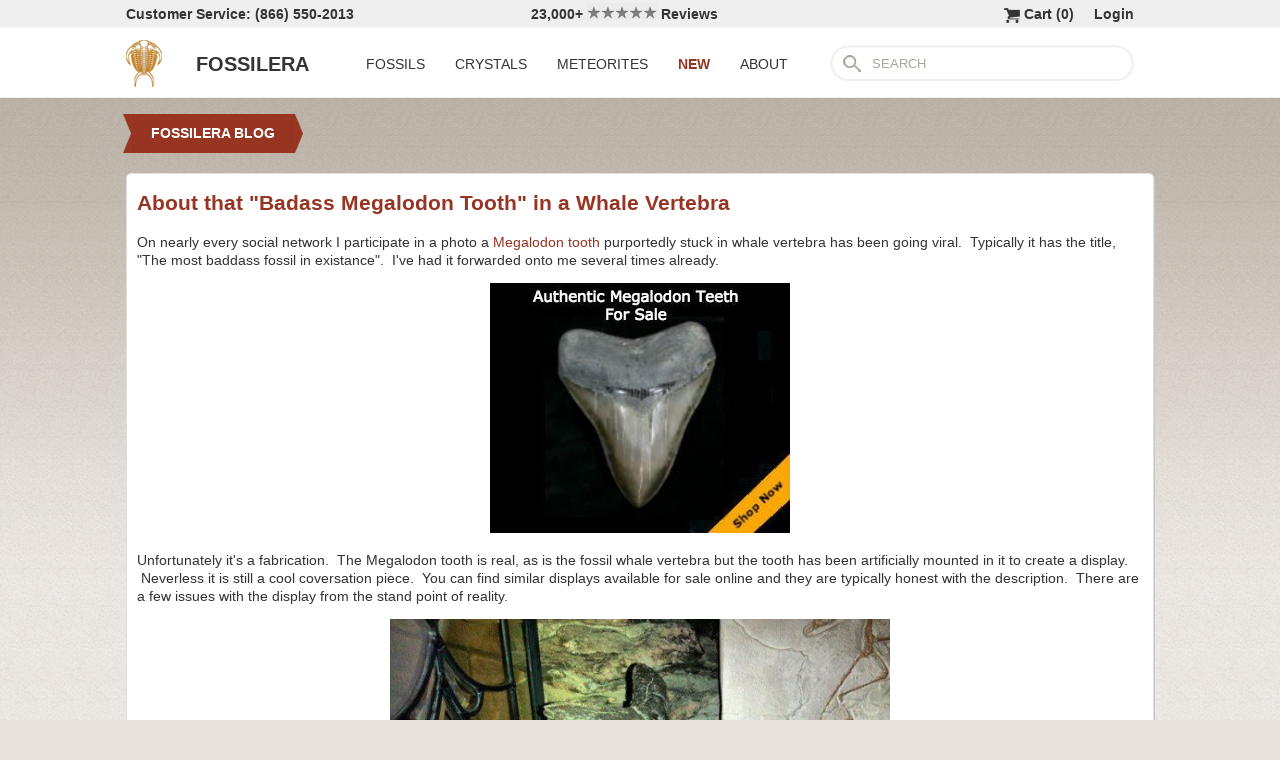

--- FILE ---
content_type: text/html; charset=utf-8
request_url: https://www.fossilera.com/blog/about-that-badass-megalodon-tooth-in-a-whale-vertebrae
body_size: 6312
content:
<!DOCTYPE html>
<html xmlns="http://www.w3.org/1999/xhtml" lang="en" xml:lang="en">
<head>
	<meta charset="utf-8">
<meta http-equiv="cleartype" content="on">
<meta http-equiv="Content-Language" content="en">

	
<title>About that &quot;Badass Megalodon Tooth&quot; in a Whale Vertebra - FossilEra.com</title>

	<meta name="description" content="A photo of a Megalodon tooth stuck in a fossil whale vertebra has been going viral.  But is it real?" />

<link href="//assets2.fossilera.com/assets/favicon-feb0ca2304f2dc10cb4ff267748b8e47.png" rel="shortcut icon" type="image/vnd.microsoft.icon" />

<meta property="og:site_name" content="FossilEra" />
<meta property="fb:admins" content="1655757061"/>
		<meta property="og:url" content="https://www.fossilera.com/blog/about-that-badass-megalodon-tooth-in-a-whale-vertebrae" />
		<meta property="og:title" content="About that &quot;Badass Megalodon Tooth&quot; in a Whale Vertebra" />
		<meta property="og:description" content="A photo of a Megalodon tooth stuck in a fossil whale vertebra has been going viral.  But is it real?" />
		<meta property="og:image" content="https://www.fossilera.com/media/W1siZiIsIjIwMTQvMDYvMDUvMTZfMjBfMjNfNjI0X3R1bWJscl9uNm83NzM0NTdnMXNrbGE1b28xXzUwMC5qcGciXV0/tumblr_n6o773457g1skla5oo1_500.jpg" />
		<meta property="og:type" content="article" />

	<link rel="image_src" href="https://www.fossilera.com/media/W1siZiIsIjIwMTQvMDYvMDUvMTZfMjBfMjNfNjI0X3R1bWJscl9uNm83NzM0NTdnMXNrbGE1b28xXzUwMC5qcGciXV0/tumblr_n6o773457g1skla5oo1_500.jpg">
   
<link href="//assets3.fossilera.com/assets/application-e2d8f75c2870df84246ccc87424f0b72.css" media="screen" rel="stylesheet" type="text/css" />


<script src="https://code.jquery.com/jquery-3.6.0.min.js" integrity="sha256-/xUj+3OJU5yExlq6GSYGSHk7tPXikynS7ogEvDej/m4=" crossorigin="anonymous"></script>
<script src="https://code.jquery.com/ui/1.12.1/jquery-ui.min.js" integrity="sha256-VazP97ZCwtekAsvgPBSUwPFKdrwD3unUfSGVYrahUqU=" crossorigin="anonymous"></script>

<link rel="stylesheet" href="https://cdnjs.cloudflare.com/ajax/libs/flexslider/2.7.2/flexslider.min.css" integrity="sha512-c7jR/kCnu09ZrAKsWXsI/x9HCO9kkpHw4Ftqhofqs+I2hNxalK5RGwo/IAhW3iqCHIw55wBSSCFlm8JP0sw2Zw==" crossorigin="anonymous" referrerpolicy="no-referrer" />
<script src="https://cdnjs.cloudflare.com/ajax/libs/flexslider/2.7.2/jquery.flexslider-min.js" integrity="sha512-BmoWLYENsSaAfQfHszJM7cLiy9Ml4I0n1YtBQKfx8PaYpZ3SoTXfj3YiDNn0GAdveOCNbK8WqQQYaSb0CMjTHQ==" crossorigin="anonymous" referrerpolicy="no-referrer"></script>


<script src="//assets0.fossilera.com/assets/application-b88cbc4520028f1db8b49b4efc2a493a.js" type="text/javascript"></script>


<meta content="authenticity_token" name="csrf-param" />
<meta content="e2C0UpfyjYzRQbl2aFed6GNAe23t7x/WCqAogwG69lE=" name="csrf-token" />



<script>
	var current_specimen_id = ""
</script>


<meta name="google-site-verification" content="8oQxQCfw-5eQpkrLFCiYxQS2d-Y253BDJhmP4PGchUM" />
<meta name="msvalidate.01" content="3D97E1D8CC9C380059B62757864379A1" />
<meta name="p:domain_verify" content="d9da9eb31439cf76f01dac7f5ee5b862"/>


<script type="application/ld+json">
    {  "@context" : "https://schema.org",
       "@type" : "WebSite",
       "name" : "FossilEra",
       "alternateName" : "Fossil Era",
       "url" : "https://www.fossilera.com"
    }
</script>
	
	


</head>
<body >
	



	


	<div align="center">
		<div class="page-wrapper">
			<header>
				<div class="header-bar">
					<div class="customer-service">
	Customer Service: (866) 550-2013
</div>
		
<div class="ekomi-reviews">
	<a href="https://www.ekomi-us.com/review-fossilera.html" target="_blank" title="View Reviews Of FossilEra">
		23,000+ 
		<img alt="Five-stars" src="//assets1.fossilera.com/assets/five-stars-5646096011699653366ea86357db8bf8.png" valign="center" width="70px" />
		Reviews
</a></div>

<div class="link">
	   <a href="/users/sign_in">Login</a>        
</div>




<div class="link" >
	<a href="/shopping-cart" title="View shopping cart">
			<img alt="Shopping Cart" class="cart-icon" src="//assets1.fossilera.com/assets/cart-icon-77716a5ddd9808abcf9dc9e9afd02e66.png" />
		<span id="cart-item-text" >
			Cart (<span class="cart-item-count">0</span>)
		</span>
</a></div>


				</div>
				<div class="top-nav site-top-name">
					
<nav>
	<a href="/">
	<img alt="Fossils &amp; Crystals For Sale" class="logo" src="//assets0.fossilera.com/assets/logo-8557c644cd62e05a69ea29b14186a776.png" />
	<span class="logo-text">FOSSILERA</span>
	
</a>
	<div class="nav-menu">
		<div class="menu-item" data-menu-id="fossils-menu">
			<a href="/fossils-for-sale">FOSSILS</a>
		</div>
		<div class="menu-item" data-menu-id="minerals-menu">
			<a href="/minerals-for-sale">CRYSTALS</a>
		</div>
		<div class="menu-item">
			<a href="/meteorites-for-sale">METEORITES</a>
		</div>
		<div class="menu-item new-items">
			<a href="/new">NEW</a>
		</div>
		<div class="menu-item" data-menu-id="about-menu">
			<a href="/pages/about-fossilera">ABOUT</a>
		</div>
	</div>


	<div class="search-box">
		<form method="get" action="/search">
			<div class="submit"></div>
			<input type="text" name="search" value="SEARCH">
		</form>
	</div>

</nav>


				</div>
			</header>
			
			
			
			
			<main>
				<div class="main-content site-main-content" align="left" align="center">
					<div id='flashes'>
					</div>
					
					
<nav>
	<div class="breadcrumbs" itemscope itemtype="https://schema.org/BreadcrumbList">
		<div class="breadcrumb" onclick="location.href='/pages'" style="cursor:pointer">
			<div class="left-last"></div>
					
			<div class="middle-last" itemprop="itemListElement" itemscope itemtype="http://schema.org/ListItem">
				<a href="/pages" itemprop="item">
				<span itemprop="name">FOSSILERA BLOG</span>
</a>				<meta itemprop="position" content="1" />
			</div>
					
			<div class="right-last"></div>
		</div>
		<div style='clear:both'></div>
	</div>
</nav>

<article>
	<div class="blog_post">
		<div class="inner">
	
			<h1><a href="/blog/about-that-badass-megalodon-tooth-in-a-whale-vertebrae">About that "Badass Megalodon Tooth" in a Whale Vertebra</a></h1>

			<div style='clear:both'></div>	
	

			<div class="content">
				<p>On nearly every social network I participate in a photo a&nbsp;<a href="https://www.fossilera.com/fossils-for-sale/fossil-megalodon-teeth">Megalodon&nbsp;tooth</a>&nbsp;purportedly stuck in whale vertebra has been going viral. &nbsp;Typically it has the title, "The most baddass fossil in existance". &nbsp;I've had it forwarded onto me several times already. &nbsp;</p><p style="text-align: center;"><a href="https://www.fossilera.com/fossils-for-sale/fossil-megalodon-teeth"><img src="https://www.fossilera.com/p/332/megalodon_banner.jpg" alt="real megalodon teeth for sale" width="300" height="250" /></a></p><p>Unfortunately it's a fabrication. &nbsp;The Megalodon tooth is real, as is the fossil whale vertebra but the tooth has been artificially mounted in it to create a display. &nbsp;Neverless it is still a cool coversation piece. &nbsp;You can find similar displays available for sale online and they are typically honest with the description. &nbsp;There are a few issues with the display from the stand point of reality.</p><p><img style="display: block; margin-left: auto; margin-right: auto;" src="https://www.fossilera.com/p/214/tumblr_n6o773457g1skla5oo1_500.jpg" alt="Purported Megalodon tooth stuck in a whale vertebrae" width="500" height="500" /></p><p>1. That amount of bite force would have either caused the <a href="https://www.fossilera.com/pages/megalodon">Megalodon</a>&nbsp;tooth or the vertebra&nbsp;to fracture. &nbsp;In fact many Megalodon teeth are found with their tips broken off due to feeding damage from the tooth hitting bone or another tooth</p><p>2. The tooth would be highly unlikely to have struck the vertebra from the angle it has been inserted. &nbsp;It would most likely have approached from the side instead of the top.</p><p>While Megalodon teeth broken due to feeding damage are quite common, and obvious shark bite damage on fossil whale bones is often observed I'm not aware of an instance where a Megalodon tooth has ever been found still embedded in the bones of it's prey. &nbsp;You can check out this&nbsp;<a href="https://vmnhpaleontology.wordpress.com/2009/10/22/broken-teeth/">blog post</a>&nbsp;for the photos of real bite damage on fossils shark teeth and bones.</p>
			</div>
			<div style='clear:both'></div>
		</div>
	</div>
</article>
		<h2>RELATED ARTICLES</h2>

		<br/>
		<div class="similar-posts">
				<a href="/pages/what-is-the-largest-megalodon-tooth-ever-found">
					<div class="home-page-collection">
						<div class="image">
							<img alt="What is the largest Megalodon tooth ever found?" loading="lazy" src="//assets0.fossilera.com/media/W1siZiIsIjIwMTkvMTAvMTMvMDJfNTFfMDdfNTgxX2JpZ19tZWdfdG9vdGguanBnIl0sWyJwIiwidGh1bWIiLCIzMDB4MjAwIl1d/big-meg-tooth.jpg" />
						</div>
						<div class="info">
							What is the largest Megalodon tooth ever found?
						</div>
					</div>
</a>					<div class="home-page-collection-spacer">&nbsp;</div>
				<a href="/pages/dinosaur-teeth">
					<div class="home-page-collection">
						<div class="image">
							<img alt="About Dinosaur Teeth" loading="lazy" src="//assets0.fossilera.com/media/W1siZiIsIjIwMTUvMDUvMTMvMjNfMDBfMjFfODIyX1NjcmVlbl9TaG90XzIwMTVfMDVfMTNfYXRfNC4wNy4zMV9QTS5wbmciXSxbInAiLCJ0aHVtYiIsIjMwMHgyMDAiXV0/Screen%20Shot%202015-05-13%20at%204.07.31%20PM.png" />
						</div>
						<div class="info">
							About Dinosaur Teeth
						</div>
					</div>
</a>					<div class="home-page-collection-spacer">&nbsp;</div>
				<a href="/pages/what-did-the-megalodon-shark-eat">
					<div class="home-page-collection">
						<div class="image">
							<img alt="What Did The Megalodon Shark Eat?" loading="lazy" src="//assets3.fossilera.com/media/W1siZiIsIjIwMTkvMTAvMTMvMDNfMTRfMzhfNjU1X01lZ2Fsb2Rvbl95My5qcGciXSxbInAiLCJ0aHVtYiIsIjMwMHgyMDAiXV0/Megalodon_y3.jpg" />
						</div>
						<div class="info">
							What Did The Megalodon Shark Eat?
						</div>
					</div>
</a>					<div style='clear:both'></div>
					<div style="margin-top:20px"></div>
				<a href="/pages/megalodon-vs-great-white-tooth-size">
					<div class="home-page-collection">
						<div class="image">
							<img alt="Megalodon Vs. Great White Tooth Size" loading="lazy" src="//assets3.fossilera.com/media/W1siZiIsIjIwMjIvMDMvMjcvMDFfMDRfMDdfOTAzXzEwNTI3NzAwXzEwMTUyNTkzMjkxMjcxNTE0XzI1NDk3MjMzMzc1NzUzMzUwOTVfbi5qcGVnIl0sWyJwIiwidGh1bWIiLCIzMDB4MjAwIl1d/10527700_10152593291271514_2549723337575335095_n.jpeg" />
						</div>
						<div class="info">
							Megalodon Vs. Great White Tooth Size
						</div>
					</div>
</a>					<div class="home-page-collection-spacer">&nbsp;</div>
				<a href="/pages/megalodon-vs-mosasaurus-who-would-win">
					<div class="home-page-collection">
						<div class="image">
							<img alt="Megalodon vs Mosasaurus: Who would win?" loading="lazy" src="//assets1.fossilera.com/media/W1siZiIsIjIwMjUvMTIvMzAvMjBfMTBfMjdfNzQwX21lZ2Fsb2Rvbl92c19tb3Nhc2FyLmpwZyJdLFsicCIsInRodW1iIiwiMzAweDIwMCJdXQ/megalodon-vs-mosasar.jpg" />
						</div>
						<div class="info">
							Megalodon vs Mosasaurus: Who would win?
						</div>
					</div>
</a>					<div class="home-page-collection-spacer">&nbsp;</div>
				<a href="/pages/triceratops-tooth-buyers-guide">
					<div class="home-page-collection">
						<div class="image">
							<img alt="Triceratops Tooth Buyers Guide" loading="lazy" src="//assets0.fossilera.com/media/W1siZiIsIjIwMjIvMDMvMjcvMDFfNDNfNDFfMTAzX3RyaWNlcmF0b3BzX2phd3Nfd2l0aF90ZWV0aC5qcGVnIl0sWyJwIiwidGh1bWIiLCIzMDB4MjAwIl1d/triceratops-jaws-with-teeth.jpeg" />
						</div>
						<div class="info">
							Triceratops Tooth Buyers Guide
						</div>
					</div>
</a>			<div style='clear:both'></div>
		</div>

				</div>
			</main>
		</div>
	</div>
	
	<footer>
		<div class="footer" align="center">
			<div class="footer-inner">
				
<nav>
	<div class="column">
		<div class="header">MY ACCOUNT</div>
		<div><a href="/shopping-cart">Shopping Cart</a></div>
		<div><a href="/accounts">Past Orders</a></div>
		<div><a href="/action/default/newsletter_signup">Newsletter Signup</a></div>
		<div>
			<a href="/users/sign_in">Login</a>        
		</div>
	</div>

	<div class="column">
		<div class="header">ABOUT</div>
		<div><a href="/pages/about-fossilera">About FossilEra</a></div>
		<div><a href="/pages/fossilera-faq">FAQ</a></div>
		<div><a href="/pages/authenticity-guarantee">Authenticity Guarantee</a></div>
		<div><a href="https://www.ekomi-us.com/review-fossilera.html" target="_blank">FossilEra Reviews</a></div>	
		<div><a href="/pages/privacy-policy">Privacy Policy</a></div>
		<div><a href="/pages">Articles</a></div>
		<div><a href="/buy_gift_card">Gift Certificates</a></div>
		<div><a href="/email_alerts/new">Email Alerts</a></div>
	</div>

	<div class="column">
		<div class="header"><a href="/fossils-for-sale">Fossils For Sale</a></div>
		<div><a href="/fossils-for-sale/trilobites">Trilobites</a></div>
		<div><a href="/fossils-for-sale/fossil-megalodon-teeth">Megalodon Teeth</a></div>
		<div><a href="/fossils-for-sale/fossil-fish">Fish Fossils</a></div>
		<div><a href="/fossils-for-sale/ammonites">Ammonites</a></div>
		<div><a href="/fossils-for-sale/dinosaur-fossils">Dinosaur Fossils</a></div>
		<div><a href="/fossils-for-sale/petrified-wood">Petrified Wood</a></div>
		<div><a href="/fossils-for-sale/ammolite">Ammolite</a></div>
	</div>

	<div class="column">
		<div class="header"><a href="/minerals-for-sale">Crystals &amp; Minerals</a></div>
		<div><a href="/mineral-specimens">Mineral Specimens</a></div>
		<div><a href="/minerals-for-sale/geodes">Geodes</a></div>
		<div><a href="/meteorites-for-sale">Meteorites</a></div>
		<div><a href="/meteorites-for-sale/tektites">Tektites</a></div>
		<div><a href="/minerals-for-sale/amethyst">Amethyst</a></div>
		<div><a href="/minerals-for-sale/polished-agates">Agates</a></div>
		<div><a href="/minerals-for-sale/malachite">Malachite</a></div>
		<div><a href="/minerals-for-sale/fluorites">Fluorite</a></div>
	</div>



	<div class="column">
		<div class="header">SUPPORT</div>
		<div><a href="mailto:support@fossilera.com">support@fossilera.com</a></div>
		<br/>
		<div>(866) 550-2013</div>
		<div>Mon-Fri<br/>8:00am to 4:00pm (PST)</div>

	</div>

	<div class="column">
		<div class="header social-media">SOCIAL MEDIA</div>
		<div class="fb">
			<a href="https://www.facebook.com/fossilerastore"><img alt="Facebook_icon" src="//assets2.fossilera.com/assets/facebook_icon-5c87a64edba098d29ec423b8dafce1f4.png" /></a>
			<a href="https://www.instagram.com/fossilera"><img alt="Instagram-icon" src="//assets2.fossilera.com/assets/instagram-icon-468a8de84ef4cee3bf19c5f0b5c536f5.png" /></a>
		</div>
	</div>
	<div style='clear:both'></div>
</nav>
<div class="copyright">Copyright © 2026 FossilEra, All Rights Reserved.</div>
	
			</div>
		</div>
	</footer>
	
	<!-- Global site tag (gtag.js) - Google Analytics -->
<script async src="https://www.googletagmanager.com/gtag/js?id=UA-45482205-1"></script>
<script>
	window.dataLayer = window.dataLayer || [];
    function gtag(){dataLayer.push(arguments);}
    gtag('js', new Date());
    gtag('config', 'UA-45482205-1', {'allow_enhanced_conversions':true});
	
  
	
		
		
</script>


	<!-- Facebook Pixel Code (Modified to delay loading for page speed boost)-->
<script>
setTimeout(function(){ 
!function(f,b,e,v,n,t,s){if(f.fbq)return;n=f.fbq=function(){n.callMethod?
n.callMethod.apply(n,arguments):n.queue.push(arguments)};if(!f._fbq)f._fbq=n;
n.push=n;n.loaded=!0;n.version='2.0';n.queue=[];t=b.createElement(e);t.async=!0;
t.src=v;s=b.getElementsByTagName(e)[0];s.parentNode.insertBefore(t,s)}(window,
document,'script','https://connect.facebook.net/en_US/fbevents.js');
fbq('init', '481379988724846'); // Insert your pixel ID here.
fbq('track', 'PageView');

 

   
}, 3500);
</script>
<noscript><img height="1" width="1" style="display:none"
src="https://www.facebook.com/tr?id=481379988724846&ev=PageView&noscript=1"
/></noscript>
<!-- DO NOT MODIFY -->
<!-- End Facebook Pixel Code -->
	
	
	
</body>
</html>
